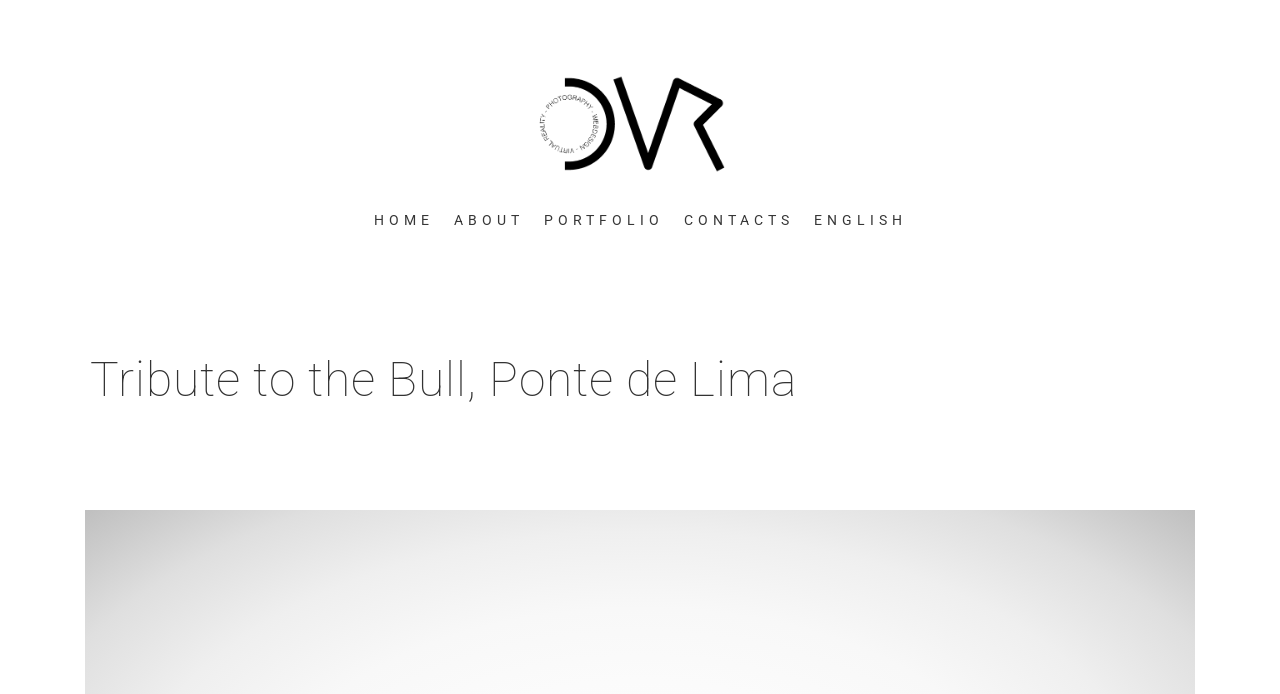

--- FILE ---
content_type: text/javascript
request_url: https://www.fotografias360.com/wp-content/themes/tesla-pro/inc/sticky-header//assets/js/main.min.js
body_size: 1262
content:
var $j=jQuery.noConflict(),$window=$j(window),$windowTop=$window.scrollTop(),$previousScroll=0;function reactrSiteHeader(){"use strict";var e="manual"==reactrLocalize.stickyChoose?$j(".reactr-sticky"):$j("#site-header");return $j("#site-header").hasClass("top-header")&&(e=$j("#site-header .header-top")),$j("#site-header").hasClass("medium-header")&&$j(".bottom-header-wrap").hasClass("fixed-scroll")&&(e=$j(".bottom-header-wrap")),e}function reactrStickyOffset(){"use strict";var e=0,t=$j("#wpadminbar"),r=$j("#top-bar-wrap");return t.length&&600<$window.width()&&(e+=t.outerHeight()),1==reactrLocalize.hasStickyTopBar&&(e+=r.outerHeight()),$j("#site-header").hasClass("vertical-header"),e}function reactrTopBarOffset(){"use strict";var e=0,t=$j("#wpadminbar");$j("#top-bar-sticky-wrapper");return t.length&&600<$window.width()&&(e+=t.outerHeight()),e}function reactrWrapTopBarHeight(){"use strict";var e,t,r;0!=reactrLocalize.hasStickyTopBar&&(t=(e=$j("#top-bar-wrap")).outerHeight(),r=$j('<div id="top-bar-sticky-wrapper" class="reactr-sticky-top-bar-holder"></div>'),e.wrapAll(r),(r=$j("#top-bar-sticky-wrapper")).css("height",t))}function reactrStickyTopBar(){"use strict";var e,t,r,a=$j("#top-bar-wrap");!a.length||0==reactrLocalize.hasStickyTopBar||$window.width()<=960&&1!=reactrLocalize.hasStickyMobile||(e=$j("#top-bar-sticky-wrapper"),$j("#wpadminbar"),t=reactrTopBarOffset(),e.length&&(r=e.offset().top-t),r<=$windowTop&&0!==$windowTop?(e.addClass("is-sticky"),a.css({top:t,width:e.width()})):(e.removeClass("is-sticky"),a.css({top:"",width:""})))}function reactrUpdateStickyTopBar(){"use strict";var e,t,r,a;0!=reactrLocalize.hasStickyTopBar&&(e=$j("#top-bar-sticky-wrapper"),t=$j("#top-bar-wrap").outerHeight(),r=$j("#top-bar-wrap"),a=reactrTopBarOffset(),e.css("height",t),0!==$windowTop&&r.css({top:a,width:e.width()}))}function reactrWrapHeight(){"use strict";var e=reactrSiteHeader(),t=e.outerHeight(),r=$j('<div id="site-header-sticky-wrapper" class="reactr-sticky-header-holder"></div>');e.wrapAll(r),r=$j("#site-header-sticky-wrapper"),$j("#site-header").hasClass("vertical-header")||r.css("height",t)}function reactrLogoHeight(){"use strict";var e,t,r,a=$j("#site-logo img"),i=$j("#site-logo .custom-logo"),s=$j("#site-header-sticky-wrapper"),o=$j("#site-header");$j("#site-header").hasClass("center-header")&&(a=$j(".middle-site-logo img"),i=$j(".middle-site-logo .custom-logo")),"shrink"!=reactrLocalize.stickyStyle||!a.length||!o.hasClass("fixed-scroll")||!s.length||$window.width()<=960&&1!=reactrLocalize.hasStickyMobile||"manual"==reactrLocalize.stickyChoose||$j("#site-header").hasClass("top-header")||$j("#site-header").hasClass("medium-header")&&$j(".bottom-header-wrap").hasClass("fixed-scroll")||$j("#site-header").hasClass("vertical-header")||(e=$j("#site-logo .responsive-logo"),$j("#site-logo").hasClass("has-responsive-logo")&&e.is(":visible")&&(i=e),i.height(),t=(t=parseInt(reactrLocalize.shrinkLogoHeight))||30,r=s.offset().top-reactrStickyOffset(),$window.on("scroll",function(){r<=$windowTop&&0!==$windowTop?a.css({"max-height":t}):a.css({"max-height":""})}))}function reactrAddSticky(){"use strict";var e,t,r,a,i,s=$j("#site-header-sticky-wrapper");!s.length||!$j("#site-header").hasClass("fixed-scroll")||$window.width()<=960&&1!=reactrLocalize.hasStickyMobile||$j("#site-header").hasClass("vertical-header")||(e=reactrSiteHeader(),t=$j("#site-header"),i=(a=r=s.offset().top-reactrStickyOffset())+s.outerHeight(),"slide"!=reactrLocalize.stickyEffect||$j("#site-header").hasClass("vertical-header")||(r=i),r<=$windowTop&&0!==$windowTop?(s.addClass("is-sticky"),e.css({top:reactrStickyOffset(),width:s.width()}),"slide"!=reactrLocalize.stickyEffect||$j("#site-header").hasClass("vertical-header")||t.addClass("show")):"slide"!=reactrLocalize.stickyEffect&&(s.removeClass("is-sticky"),e.css({top:"",width:""})),"slide"!=reactrLocalize.stickyEffect||$j("#site-header").hasClass("vertical-header")||$windowTop<=a&&(s.removeClass("is-sticky"),e.css({top:"",width:""}),t.removeClass("show")))}function reactrAddVerticalHeaderSticky(){"use strict";var e;!$j("#site-header.vertical-header").hasClass("is-transparent")||(e=$j("#site-header-sticky-wrapper")).length&&(e.offset().top<=$windowTop&&0!==$windowTop?e.addClass("is-sticky"):e.removeClass("is-sticky"))}function reactrUpdateSticky(){"use strict";var e,t,r;$j("#site-header").hasClass("vertical-header")||(e=$j("#site-header-sticky-wrapper"),r=(t=reactrSiteHeader()).outerHeight(),e.css("height",r),0!==$windowTop&&t.css({top:reactrStickyOffset(),width:e.width()}))}function reactrStickyEffects(){"use strict";var e,t,r,a;$j("#site-header").hasClass("vertical-header")||(e=$j("#site-header-sticky-wrapper"),t=$j("#site-header"),e.length&&"up"==reactrLocalize.stickyEffect&&(r=e.offset().top+e.outerHeight(),a=$j(document).scrollTop(),$previousScroll<=a&&r<=a?t.removeClass("header-down").addClass("header-up"):t.removeClass("header-up").addClass("header-down"),$previousScroll=a))}$window.on("load",function(){reactrWrapTopBarHeight(),reactrWrapHeight(),reactrLogoHeight(),reactrAddVerticalHeaderSticky()}),$window.on("scroll",function(){$window.scrollTop()!=$windowTop&&($windowTop=$window.scrollTop(),reactrStickyTopBar(),reactrAddSticky(),reactrStickyEffects(),reactrAddVerticalHeaderSticky())}),$window.on("resize",function(){reactrUpdateStickyTopBar(),reactrUpdateSticky()}),$window.on("orientationchange",function(){reactrUpdateStickyTopBar(),reactrUpdateSticky()});
//# sourceMappingURL=main.min.js.map